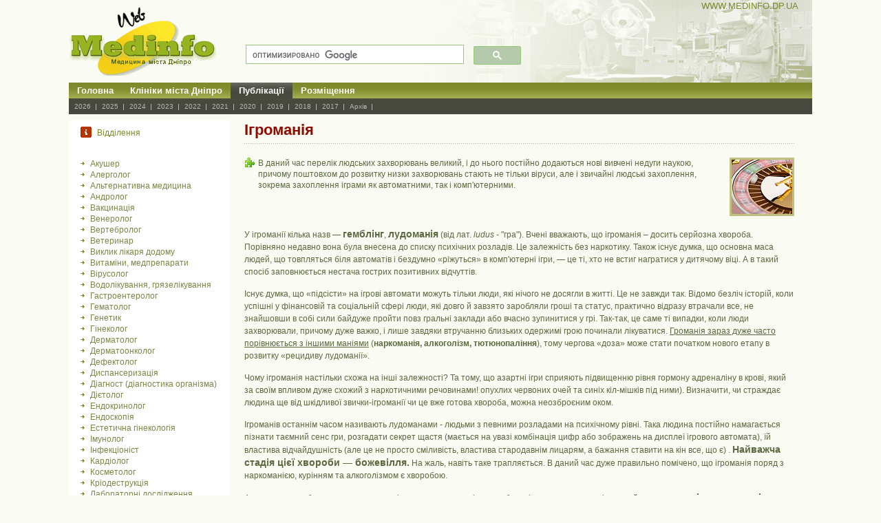

--- FILE ---
content_type: text/html; charset=UTF-8
request_url: https://medinfo.dp.ua/_publication.php?yr=2023&id=14
body_size: 8403
content:
<!DOCTYPE html>
<html lang="uk">
<head>
<meta http-equiv="Content-Type" content="text/html; charset=utf-8">
<meta name="viewport" content="width=device-width, initial-scale=1">
<meta name="robots" content="all"><!-- Google tag (gtag.js) -->
<script async src="https://www.googletagmanager.com/gtag/js?id=G-LZXBP4RM7P"></script>
<script>
  window.dataLayer = window.dataLayer || [];
  function gtag(){dataLayer.push(arguments);}
  gtag('js', new Date());

  gtag('config', 'G-LZXBP4RM7P');
</script><link href='_m_top.css'			rel='stylesheet' type="text/css" />
<link href='_m_mid.css'			rel='stylesheet' type="text/css" />
<link href='_m_right.css'		rel='stylesheet' type="text/css" />
<link href='_m_footer.css'		rel='stylesheet' type="text/css" />
<link rel='canonical' href='https://medinfo.dp.ua/_pub_new.php?id=2023_14'/><title>Ігроманія - Медицина Дніпра</title><meta name='description'	content='В даний час перелік людських захворювань великий, і до нього постійно додаються нові вивчені недуги наукою, причому поштовхом до розвитку низки захворювань стають не тільки віруси, але і звичайні людські захоплення, зокрема захоплення іграми як автоматними, так і комп'ютерними.'><meta property='og:type' content='article'><meta property='og:title' content='Ігроманія'><meta property='og:description' content='В даний час перелік людських захворювань великий, і до нього постійно додаються нові вивчені недуги наукою, причому поштовхом до розвитку низки захворювань стають не тільки віруси, але і звичайні людські захоплення, зокрема захоплення іграми як автоматними, так і комп'ютерними. Дніпро'><meta property='og:url' content='https://medinfo.dp.ua/_publication.php?yr=2023&id=14'><meta property='og:tag' content='Стаття: Ігроманія'><meta property='og:image' content='https://medinfo.dp.ua/_pub/2023/image_p/14_0.jpg'></head><body><div id='topMain'><div id='top'><img src='_images/_content/logo.gif' alt='Медицина Дніпра - Medinfo' class='logo' ><script async src='https://cse.google.com/cse.js?cx=partner-pub-0388824779648813:4322893524'></script><div class='gcse-searchbox-only'></div><a href='https://medinfo.dp.ua' class='download'>WWW.MEDINFO.DP.UA</a><ul class='nav'><li><a href='/'>Головна</a></li><li><a href='_firm.php'>Клініки міста Дніпро</a></li><li><a href='_pub_new.php' class='hover'>Публікації </a></li><li><a href='_base.php?id=1'>Розміщення</a></li></ul><ul class='sub'><li><a href='_pub_new.php?id=2026'> 2026 </a></li><li><a href='_pub_new.php?id=2025'> 2025 </a></li><li><a href='_pub_new.php?id=2024'> 2024 </a></li><li><a href='_pub_new.php?id=2023'> 2023 </a></li><li><a href='_pub_new.php?id=2022'> 2022 </a></li><li><a href='_pub_new.php?id=2021'> 2021 </a></li><li><a href='_pub_new.php?id=2020'> 2020 </a></li><li><a href='_pub_new.php?id=2019'> 2019 </a></li><li><a href='_pub_new.php?id=2018'> 2018 </a></li><li><a href='_pub_new.php?id=2017'> 2017 </a></li><li><a href='_pub_arj.php'> Архів </a></li></ul></div></div>
	<!--top end -->
	<!--body start -->
	<div id="bodyMain">
	  <div class="middle_background">
	    <div id="body">
	      <!--left start -->
	      <!--left end -->
	      <!--mid start -->
	      <div id="mid">

<h2 class='ser'>Відділення</h2><ul class='serLink'><li><a href='_departament.php?id=143' title='Акушер'>Акушер</a></li><li><a href='_departament.php?id=3' title='Алерголог'>Алерголог</a></li><li><a href='_departament.php?id=137' title='Альтернативна медицина'>Альтернативна медицина</a></li><li><a href='_departament.php?id=7' title='Андролог'>Андролог</a></li><li><a href='_departament.php?id=63' title='Вакцинація'>Вакцинація</a></li><li><a href='_departament.php?id=12' title='Венеролог'>Венеролог</a></li><li><a href='_departament.php?id=16' title='Вертебролог'>Вертебролог</a></li><li><a href='_departament.php?id=13' title='Ветеринар'>Ветеринар</a></li><li><a href='_departament.php?id=114' title='Виклик лікаря додому'>Виклик лікаря додому</a></li><li><a href='_departament.php?id=61' title='Витаміни, медпрепарати'>Витаміни, медпрепарати</a></li><li><a href='_departament.php?id=89' title='Вірусолог'>Вірусолог</a></li><li><a href='_departament.php?id=15' title='Водолікування, грязелікування'>Водолікування, грязелікування</a></li><li><a href='_departament.php?id=17' title='Гастроентеролог'>Гастроентеролог</a></li><li><a href='_departament.php?id=123' title='Гематолог'>Гематолог</a></li><li><a href='_departament.php?id=18' title='Генетик'>Генетик</a></li><li><a href='_departament.php?id=2' title='Гінеколог'>Гінеколог</a></li><li><a href='_departament.php?id=24' title='Дерматолог'>Дерматолог</a></li><li><a href='_departament.php?id=119' title='Дерматоонколог'>Дерматоонколог</a></li><li><a href='_departament.php?id=116' title='Дефектолог'>Дефектолог</a></li><li><a href='_departament.php?id=28' title='Диспансеризація'>Диспансеризація</a></li><li><a href='_departament.php?id=25' title='Діагност (діагностика організма)'>Діагност (діагностика організма)</a></li><li><a href='_departament.php?id=27' title='Дієтолог'>Дієтолог</a></li><li><a href='_departament.php?id=82' title='Ендокринолог'>Ендокринолог</a></li><li><a href='_departament.php?id=111' title='Ендоскопія'>Ендоскопія</a></li><li><a href='_departament.php?id=40' title='Естетична гінекологія'>Естетична гінекологія</a></li><li><a href='_departament.php?id=30' title='Імунолог'>Імунолог</a></li><li><a href='_departament.php?id=113' title='Інфекціоніст'>Інфекціоніст</a></li><li><a href='_departament.php?id=32' title='Кардіолог'>Кардіолог</a></li><li><a href='_departament.php?id=38' title='Косметолог'>Косметолог</a></li><li><a href='_departament.php?id=39' title='Кріодеструкція'>Кріодеструкція</a></li><li><a href='_departament.php?id=42' title='Лабораторні дослідження'>Лабораторні дослідження</a></li><li><a href='_departament.php?id=58' title='Лікар сімейної медицини'>Лікар сімейної медицини</a></li><li><a href='_departament.php?id=44' title='Лікувальна фізична культура (ЛФК)'>Лікувальна фізична культура (ЛФК)</a></li><li><a href='_departament.php?id=49' title='Лікування надмірної ваги'>Лікування надмірної ваги</a></li><li><a href='_departament.php?id=52' title='Логопед'>Логопед</a></li><li><a href='_departament.php?id=56' title='Мамолог'>Мамолог</a></li><li><a href='_departament.php?id=55' title='Масаж лікувальний'>Масаж лікувальний</a></li><li><a href='_departament.php?id=59' title='Медичне страхування'>Медичне страхування</a></li><li><a href='_departament.php?id=60' title='Медичний супровід'>Медичний супровід</a></li><li><a href='_departament.php?id=135' title='Медсестра додому'>Медсестра додому</a></li><li><a href='_departament.php?id=74' title='Навчання і корекційна робота з дітьми'>Навчання і корекційна робота з дітьми</a></li><li><a href='_departament.php?id=71' title='Навчання медичне'>Навчання медичне</a></li><li><a href='_departament.php?id=50' title='Нарколог'>Нарколог</a></li><li><a href='_departament.php?id=139' title='Неанатолог'>Неанатолог</a></li><li><a href='_departament.php?id=68' title='Невідкладна, швидка допомога'>Невідкладна, швидка допомога</a></li><li><a href='_departament.php?id=65' title='Невролог'>Невролог</a></li><li><a href='_departament.php?id=66' title='Нейрофізіолог'>Нейрофізіолог</a></li><li><a href='_departament.php?id=67' title='Нейрохірург'>Нейрохірург</a></li><li><a href='_departament.php?id=69' title='Нетрадиційна медицина'>Нетрадиційна медицина</a></li><li><a href='_departament.php?id=117' title='Нефролог'>Нефролог</a></li><li><a href='_departament.php?id=5' title='Онколог'>Онколог</a></li><li><a href='_departament.php?id=62' title='Ортопед'>Ортопед</a></li><li><a href='_departament.php?id=53' title='Отоларинголог (ЛОР)'>Отоларинголог (ЛОР)</a></li><li><a href='_departament.php?id=73' title='Офтальмолог, окуліст'>Офтальмолог, окуліст</a></li><li><a href='_departament.php?id=75' title='Педіатр'>Педіатр</a></li><li><a href='_departament.php?id=102' title='Перинатальний центр'>Перинатальний центр</a></li><li><a href='_departament.php?id=85' title='Пластичний хірург'>Пластичний хірург</a></li><li><a href='_departament.php?id=124' title='Подолог'>Подолог</a></li><li><a href='_departament.php?id=77' title='Пренатальна діагностика'>Пренатальна діагностика</a></li><li><a href='_departament.php?id=140' title='Программа медичних гарантій (ПМГ)'>Программа медичних гарантій (ПМГ)</a></li><li><a href='_departament.php?id=92' title='Проктолог'>Проктолог</a></li><li><a href='_departament.php?id=115' title='Психіатр'>Психіатр</a></li><li><a href='_departament.php?id=94' title='Психоаналіз'>Психоаналіз</a></li><li><a href='_departament.php?id=83' title='Психолог'>Психолог</a></li><li><a href='_departament.php?id=78' title='Психотерапевт'>Психотерапевт</a></li><li><a href='_departament.php?id=95' title='Пульмонолог'>Пульмонолог</a></li><li><a href='_departament.php?id=79' title='Радіохвильова хірургія, терапія'>Радіохвильова хірургія, терапія</a></li><li><a href='_departament.php?id=96' title='Реабілітолог'>Реабілітолог</a></li><li><a href='_departament.php?id=118' title='Ревматолог'>Ревматолог</a></li><li><a href='_departament.php?id=121' title='Репродуктолог'>Репродуктолог</a></li><li><a href='_departament.php?id=99' title='Рефлексотерапія (Акупунктура)'>Рефлексотерапія (Акупунктура)</a></li><li><a href='_departament.php?id=87' title='Сексолог, сексопатолог'>Сексолог, сексопатолог</a></li><li><a href='_departament.php?id=9' title='СПА процедури'>СПА процедури</a></li><li><a href='_departament.php?id=101' title='Стоматолог'>Стоматолог</a></li><li><a href='_departament.php?id=91' title='Сурдолог'>Сурдолог</a></li><li><a href='_departament.php?id=88' title='Терапевт'>Терапевт</a></li><li><a href='_departament.php?id=93' title='Томатіс-терапія'>Томатіс-терапія</a></li><li><a href='_departament.php?id=84' title='Травматолог'>Травматолог</a></li><li><a href='_departament.php?id=103' title='Тренажерний зал'>Тренажерний зал</a></li><li><a href='_departament.php?id=86' title='Трихолог'>Трихолог</a></li><li><a href='_departament.php?id=81' title='Уролог'>Уролог</a></li><li><a href='_departament.php?id=105' title='Фізіотерапевт'>Фізіотерапевт</a></li><li><a href='_departament.php?id=106' title='Флеболог'>Флеболог</a></li><li><a href='_departament.php?id=41' title='Фтизіатр'>Фтизіатр</a></li><li><a href='_departament.php?id=109' title='Хірург'>Хірург</a></li><li><a href='_departament.php?id=108' title='Школа допологової підготовки'>Школа допологової підготовки</a></li></ul><p class=title>Реклама:</p><br class=spacer />
<script type="text/javascript">
    google_ad_client = "ca-pub-0388824779648813";
    google_ad_slot = "6138933925";
    google_ad_width = 160;
    google_ad_height = 600;
</script>
<!-- Med 240x140 -->
<script type="text/javascript"
src="//pagead2.googlesyndication.com/pagead/show_ads.js">
</script>

<br><br><br /><div align='center'><br class=spacer>

<div align="center">

<!-- I.UA counter --><a href="http://www.i.ua/" target="_blank" onclick="this.href='http://i.ua/r.php?82272';" title="Дніпро Rated by I.UA">
<script type="text/javascript" language="javascript"><!--
iS='<img src="http://r.i.ua/s?u82272&p125&n'+Math.random();
iD=document;iD.cookie="iua=1";if(iD.cookie)iS+='&c1';
try{iHP=document.body.firstChild;
iHP.style.behavior="url('#default#homePage')";
iHP.addBehavior('#default#homePage');
if (iHP.isHomePage(window.location.href))iS+='&o1';
} catch (e) { }
iS+='&d'+(screen.colorDepth?screen.colorDepth:screen.pixelDepth)
+"&w"+screen.width+'&h'+screen.height;
iT=iD.referrer.slice(7);iH=window.location.href.slice(7);
((iI=iT.indexOf('/'))!=-1)?(iT=iT.substring(0,iI)):(iI=iT.length);
if(iT!=iH.substring(0,iI))iS+='&f'+escape(iD.referrer.slice(7));
iS+='&r'+escape(iH);
iD.write(iS+'" border="0" width="88" height="31" alt="  Дніпро Rated by I.UA" />');
//--></script></a><!-- End of I.UA counter -->

</div>

</div><br /><p class=titll>
<script type="text/javascript">
<!--
var _acic={dataProvider:10};(function(){var e=document.createElement("script");e.type="text/javascript";e.async=true;e.src="https://www.acint.net/aci.js";var t=document.getElementsByTagName("script")[0];t.parentNode.insertBefore(e,t)})()
//-->
</script>
</p><br class=spacer /></div><a name='start'></a><div id=right><h1 class='zgl'>Ігроманія</h1><p class='testTxt'>В даний час перелік людських захворювань великий, і до нього постійно додаються нові вивчені недуги наукою, причому поштовхом до розвитку низки захворювань стають не тільки віруси, але і звичайні людські захоплення, зокрема захоплення іграми як автоматними, так і комп'ютерними.</p><img src='_pub/2023/image_p/14_0.jpg' alt='Ігроманія' title='Ігроманія' class='client' /><br class='spacer' /><br /><p class="rightTxt1">У ігроманії кілька назв — <big><b>гемблінг</b></big>, <big><b>лудоманія</b></big> (від лат. <i>ludus</i> - "гра"). Вчені вважають, що ігроманія – досить серйозна хвороба. Порівняно недавно вона була внесена до списку психічних розладів. Це залежність без наркотику. Також існує думка, що основна маса людей, що товпляться біля автоматів і бездумно «ріжуться» в комп'ютерні ігри, — це ті, хто не встиг награтися у дитячому віці. А в такий спосіб заповнюється нестача гострих позитивних відчуттів.</p>
<p class="rightTxt1">Існує думка, що «підсісти» на ігрові автомати можуть тільки люди, які нічого не досягли в житті. Це не завжди так. Відомо безліч історій, коли успішні у фінансовій та соціальній сфері люди, які довго й завзято заробляли гроші та статус, практично відразу втрачали все, не знайшовши в собі сили байдуже пройти повз гральні заклади або вчасно зупинитися у грі. Так-так, це саме ті випадки, коли люди захворювали, причому дуже важко, і лише завдяки втручанню близьких одержимі грою починали лікуватися. <u>Громанія зараз дуже часто порівнюється з іншими маніями</u> (<b>наркоманія, алкоголізм, тютюнопаління</b>), тому чергова «доза» може стати початком нового етапу в розвитку «рецидиву лудоманії».</p>
<p class="rightTxt1">Чому iгроманія настільки схожа на інші залежності? Та тому, що азартні ігри сприяють підвищенню рівня гормону адреналіну в крові, який за своїм впливом дуже схожий з наркотичними речовинами! опухлих червоних очей та синіх кіл-мішків під ними). Визначити, чи страждає людина ще від шкідливої звички-ігроманії чи це вже готова хвороба, можна неозброєним оком.</p>
<p class="rightTxt1">Ігроманів останнім часом називають лудоманами - людьми з певними розладами на психічному рівні. Така людина постійно намагається пізнати таємний сенс гри, розгадати секрет щастя (мається на увазі комбінація цифр або зображень на дисплеї ігрового автомата), їй властива відчайдушність (але це не просто сміливість, властива стародавнім лицарям, а бажання ставити на кін все, що є) . <big><b>Найважча стадія цієї хвороби — божевілля.</b></big> На жаль, навіть таке трапляється. В даний час дуже правильно помічено, що ігроманія поряд з наркоманією, курінням та алкоголізмом є хворобою.</p>
<p class="rightTxt1">Але не варто забувати, що на лудоманію страждають не тільки любителі гральних автоматів, а ще й <big><b>люди, надміру захоплені комп'ютерними іграми</b></big>. Серед них також можна побачити як «хворих», так і володарів шкідливої звички. Обидві ці групи включають людей будь-якого віку.</p>

<div align="center"><img class="clinic" src="_pub/2023/image_p/14_1.jpg" width=60% alt="Ігроманія" title="Ігроманія"/></div><br class="spacer" /><br />


<p class="rightTxt1">Як правило, серед комп'ютерних ігроманів факт хвороби спостерігається рідше, часто причиною стає те, що одному грати не особливо цікаво, а інтернет-ігри можуть бути дорогими. Але зараз спеціально для цього існують інтернет-кафе, вирватися з чіпких лап яких людині, яка нічим іншим не захоплена, буває вкрай складно.</p>
<p class="rightTxt1"><b>На думку вчених можна висунути <u>три основні версії</u> виникнення ігрової залежності.</b></p>
<p class="rightTxt1"><big><b>Перша відображає теорію Зигмунда Фрейда</b></big>, згідно з якою людина захоплюється грою через брак материнської турботи та любові у дитячому віці. З цією теорією можна не погодитися, оскільки причиною ігроманії, скоріш за все, може стати те, що людина недограла свого часу і намагається компенсувати брак справжнього, в ньому живе внутрішня дитина, яка явно нагадує про себе.</p>
<p class="rightTxt1"><big><b>Інша версія базується на фізіологічних показниках</b></big>: ігроманія може виникнути внаслідок зниження в організмі рівня гормональної речовини дофаміну, яке відповідає за почуття задоволення. Людина, відчувши дофаміновий голод, вирушає за позитивними емоціями в казино, ігровий клуб чи інтернет. Ось тільки не завжди отримує гарний настрій. Це, звичайно, не зовсім психологічний аспект.</p>
<p class="rightTxt1"><big><b>Остання версія, яку пропонують нам вчені, — особливості характеру або склад психіки.</b></big> Просто зараз людина не задоволена своїм життям, а занурення в гру допомагає йому розслабитися і ні про що не думати за винятком гри, зрозуміло. Безумовно, знову застосовна версія про внутрішню дитину: діти можуть не думати про багато турбот, надаючи їхнє рішення батькам, їм хочеться пограти, побешкетувати, не замислюючись про серйозність наслідків, і при цьому залишитися безкарним. У цей момент гравець вважає, що всі його турботи будуть дозволені кимось іншим.</p>

<h2>Лікування ігроманії в Медичному центрі «Сана»</h2>
<p class="rightTxt1">Розвиток ігрової залежності пригнічує природні захисні механізми організму, відбувається ослаблення інстинкту самозбереження, так званий «параліч волі», а також знижується імунітет, страждають бар'єрна функція печінки, нирок, утруднюється біохімічне очищення середовищ.</p>
<p class="rightTxt1">У центральній нервовій системі людини є центр задоволення. Після впливу на цей центр «дозою» гри з'являється почуття комфорту та ейфорії за рахунок вироблення дофаміну.</p>
<p class="rightTxt1">За допомогою <big><b>фізіотерапевтичних методів</b></big> можна блокувати передачу імпульсу в центр задоволення від периферичних рецепторів, що виникають у гравців при активізації азарту, і знизити потяг до гри. Як варіант - <big><b>вплив променем лазера</b></big> на біологічно активні точки, що знаходяться на шкірі.</p>
<p class="rightTxt1">Можливо використання медикаментозних засобів, спрямованих на корекцію особистісних особливостей гравця таким чином, що саме уявлення про гру викликає реакцію тривоги, попередження про небезпеку, таким чином, активізуючи інстинкт самозбереження.</p>
<p class="rightTxt1">Наші фахівці для мобілізації та зміцнення вольових процесів, пошуку індивідуальних мотивацій та активізації внутрішніх резервів особистості, в комплексі з іншими лікувальними заходами, застосовують сучасні методи кодування та переконання при збереженні свідомості, без занурення у глибокі гіпнотичні стани. Використовується <big><b>Еріксоновський гіпноз</b></big>, та <big><b>нейролінгвіністичне переконання</b></big>.</p>
<p class="rightTxt1">Адекватне медикаментозне лікування, активізація інстинкту самозбереження, створення твердої, усвідомленої установки на відмову від гри, <big><b>незмінно дає успішний результат при своєчасному лікуванні</b></big>.<p>
<p class="rightTxt1"><b><a href="_firm.php?id=89">Медичний центр «Сана»</a></b></p>

<br class='spacer' /><br /><h2 align=center>Самолікування може бути шкідливим для вашого здоров’я</h2><br class='spacer' /><br /><p class='data'>Дата публікації: 21.01.2023</p><br class='spacer' /><br /><br /><p class='rightTxt1'>Публікацію перенесено на <a href='_pub_new.php?id=2023_14'>новую страницу.</a></p><br class='spacer' /><br /><br /><a href='#start'><h4>На початок: &laquo;Ігроманія&raquo;</h4></a><br class='spacer' /><br /><h4><a href='_departament.php?id=47' title='Лікування ігрової залежності Дніпро'>Лікування ігрової залежності Дніпро</a></h4><br class='spacer' /><br /><p class='data'>Statistics: 732</p><br class='spacer' /><br /><br /><br class='spacer' /><br />﻿<!-- START RECLAMA -->
<hr style="border-style: dashed" size=1 color=#e0e0c0>
<div align="center">

<script async src="//pagead2.googlesyndication.com/pagead/js/adsbygoogle.js"></script>
<!-- Med_Adaptivn -->
<ins class="adsbygoogle"
     style="display:block"
     data-ad-client="ca-pub-0388824779648813"
     data-ad-slot="3154883862"
     data-ad-format="auto"></ins>
<script>
(adsbygoogle = window.adsbygoogle || []).push({});
</script>

</div>
<!-- END RECLAMA -->
</div>
<!--right end -->

    </div>
  </div>
  <br class="spacer" />
</div>
<!--body end -->
<!--footer start -->
<div id="footerMain">
  <div id="footer">
    <ul>
      <li><a href="/">Головна</a>| </li>
      <li><a href="_base.php?id=5">Автори</a>| </li>
      <li><a href="sendmail/">Контакт</a></li>
    </ul>
    <p class="copyright">Copyright © Medinfo 1999 Дніпро</p>
    <a href="_firm.php" class="xhtml">Клініки</a>
    <a href="_departament.php" class="css">Відділення</a>
    <p class="design">Designed by : Timinsky & C<sup>o</sup></p>
    </div>
</div></body></html>

--- FILE ---
content_type: text/css
request_url: https://medinfo.dp.ua/_m_right.css
body_size: 2061
content:
/* CSS Document */
/* ======================= Используется ===================================== */
/* _departament.php _firm.php                            */
/* ======================= START ============================================ */
/*border:#FFFF00 solid 1px;*/
/* ======================= ALL ============================================== */
#right fieldset a{
	font:bold;
	color:#800000;
}
/* ======================= > 1080 =========================================== */
@media (min-width:1080px){
/*-------------------------------------- right -------------------------------*/
#body #right{
	width:74%;
	float:left;
	padding:0 0 0 20px;
	background: #FAFBF2;
}
#body #right h1.zgl{
	display:block;
	width:auto;
	height:auto;
	background:url(_images/news_div.gif) left bottom repeat-x;
	font:bold 22px/28px  Verdana, Arial;
	color:#8E0B01;
	background-color:inherit;
	padding:0 0 6px 0;
	margin:0 0 20px 0;
}
#body #right span.serij{
	color:#A0AC4D;
}
#body #right h1, h2{
	display:block;
	width:auto;
	height:auto;
	background:url(_images/news_div.gif) left bottom repeat-x;
	font:bold 20px/28px  Verdana, Arial;
	color:#7E8A2C;
	background-color:inherit;
	padding:0 0 6px 0;
	margin:0 0 20px 0;
}
#right h2.test{
	display:block;
	background:url(_images/testimonial_icon.gif) 0 0 no-repeat;
	height:52px;
	margin:0 0 10px 0;
	text-indent:-2000px;
}
#right h3{
	display:block;
	width:97%;
	height:19px;
	background:url(_base/img/liter_red.gif) 5px 2px no-repeat #E8EBD6;
	padding:0 0 0 26px;
	font:bold 13px/19px Verdana, Arial;
	color:#333333;
	margin:0 0 8px 0;
	float:left;
}
#right h4{
	display:block;
	width:97%;
	height:auto;
	background:url(_base/img/liter.gif) 5px 2px no-repeat #E8EBD6;
	padding:0 0 0 4%;
	font:bold 13px/19px Verdana, Arial;
	color:#7D892C;
	margin:10px 0 8px 0;
	float:left;
}
#right h4 a{
	color: #8E0B01;
	text-decoration:none;
}
#right h2.pub{
	display:block;
	width:97%;
	height:auto;
	background:url(_base/img/liter.gif) 5px 4px no-repeat #E8EBD6;
	padding:0 0 0 26px;
	font:bold 13px/19px Verdana, Arial;
	color:#5F6729;
	margin:10px 0 8px 0;
	float:left;
}
#right h3.pub{
	display:block;
	width:97%;
	height:auto;
	background:url(_base/img/liter.gif) 5px 4px no-repeat #E8EBD6;
	padding:0 0 0 26px;
	font:bold 13px/19px Verdana, Arial;
	color:#5F6729;
	margin:10px 0 8px 0;
	float:left;
}
#right p.rightTxt1{
	display:block;
	font:normal 12px/16px  Verdana, Arial;
	color:#5B6840;
	line-height:18px;
	padding:0 0 4px 0;
	margin:0 0 10px 0;
}
#right p.rightTxt1 a{
	color: #9D0303;
	text-decoration: none;
	border-bottom:#FFA8A8 dotted 1px;
}
#right p.rightTxt1 span{
	color:#9D0303;
	background-color:inherit;
}
#right p.rm{
	display:block;
	height:19px;
	background:url(_images/icon1.gif) 6px 4px no-repeat #E8EBD6;
	padding:0 0 0 25px;
	font:normal 12px/19px  Verdana, Arial;
	color:#262721;
	margin:0 0 19px 0;
}
#right p.rm a{
	display:block;
	width:70px;
	height:19px;
	background:url(_images/read_more_bg.gif) 0 0 no-repeat;
	font:bold 9px/19px  Verdana, Arial;
	color:#fff;
	background-color:inherit;
	text-decoration:none;
	text-align:center;
	float:right;
}
#right p.rm a:hover{
	color:#E8EBD6;
	background-color:inherit;
}
#right p.rn{
	display:block;
	width:97%;          2
	height:19px;
	background:url(_images/krest.gif) 6px 6px no-repeat #E8EBD6;
	padding:0 0 0 3%;
	font:bold 13px/19px Verdana, Arial;
	color:#7E8A2C;
	margin:4px 0 14px 0;
	float:left;
}
#right p.kl{
	display:block;
	width:95%;
	float:left;
	background:url(_images/kresm.gif) 8px 6px no-repeat #fff;
	padding:0 0 0 25px;
	font:italic 14px/18px Verdana, Arial;
	color:#95997B;
	margin:0 0 14px 0;
	background-color:inherit;
}
#right p.data{
	display:block;
	float:right;
	width:30%;
	font-size:10px;
	text-align: end;
	color:#9FA289;
	padding:0 4px 0 0;
	/*border:#FFFF80 solid 1px;*/
}
#right a.otdl{
	height:auto;
    background: url(_images/news_div.gif) repeat-x 100% 100%;
    padding-bottom: 1px;
    white-space: normal;
	color: #800000;
	font:bold 20px/24px Verdana, Arial;
	text-decoration: none;
}
#right p.testTxt{
	display:block;
	width:82%;
	float:left;
	background:url(_images/multimedia.gif) 0 0 no-repeat;
	padding:0 0 0 20px;
	font: 12px/16px  Verdana, Arial;
	color:#5B6840;
	background-color:inherit;

}
#right p.testTxt span{
	font:bold 14px/14px  Verdana, Arial;
	color:#AE3136;
	background-color:inherit;
	display:block;
	margin:0 0 13px 0;
}
#right p.pp{
	display:block;
	width:97%;
	height:19px;
	background:url(_base/img/liter.gif) 5px 4px no-repeat #E8EBD6;
	padding:0 0 0 3%;
	font:bold 13px/19px Verdana, Arial;
	color:#7E8A2C;
	margin:0 0 8px 0;
	float:left;
}
#right p.pp a{
	color: #8E0B01;
	text-decoration:none;
}
#right img.client{
	width:88px;
	height:79px;
	border:#C0C081 solid 3px;
	float:right;
}
#right img.clinic{
	border:#ccc solid 1px;
}
#right iframe.client{
	border:#C0C081 solid 1px;
}
#right #banner {
	width:470px;
	height:auto;
	margin:auto;
}
#right img.mape{
	width:48%;
	height:auto;
	margin:0 0 0 0%;
	float:left;
	border:#ccc solid 1px;
}
#right ul{
	width:100%;
	height:60px;
	border:#E5E8D0 solid 1px;
	padding:0px 0 0 0px;
	background-color:#FEFFFA;
	color:#000;
	margin:0 0 14px 0;
	align: center;
}
#right ul li{
	float:left;
	margin:0 0px 0px 0;
	font-size:0;
	line-height:0;
}
#right ul.klient{
	width:100%;
	height:auto;
	border: none;
	background: #FAFBF2;
	clear:both;
	/*border:#BAA994 solid 1px;*/
}
#right ul.klient li{
	width:97%;
	background:url(_images/arrow.gif) 8px 5px no-repeat;
	padding:0 0 0 20px;
	font:bold 12px/16px Verdana, Arial;
	color:#666;
	background-color:#FAFBF2;
	text-decoration:none;
	margin:0 0 2px 0;
}
#right ul.klient li a{
	color:#800000;
	background-color:inherit;
	text-decoration:none;
}
#right ul.klient li a:hover{
	color:#666;
}
#right ul.klient li span{
	color:#9D0303;
}
#right ul.klient2{
	display:block;
	width:100%;
	border: none;
	background: #FAFBF2;
}
#right ul.klient2 li{
	width:97%;
	height:auto;
	background:url(_images/arrow.gif) 6px 5px no-repeat;
	padding:0 0 0 20px;
	font:normal 12px/16px Verdana, Arial;
	color:#666;
	text-decoration:none;
	margin:0 0 5px 0;
}
#right ul.klient2 li a{
	font:normal 12px/16px Verdana, Arial;
	color:#800000;
	text-decoration:none;
}
#right ul.klient2 li a:hover{
	color:#666;
}
#right ul.klient_two{
	width:100%;
	background: #FAFBF2;
	height:auto;
	border: none;
	position:inherit;
}
#right ul.klient_two li{
	display:block;
	width:47%;
	height:auto;
    float: left;
	background:url(_images/arrow.gif) 10px 7px no-repeat;
	padding:0 0 0 20px;
	font:bold 12px/16px Verdana, Arial;
	color:#666;
	text-decoration:none;
	margin:0 0 3px 0;

}
#right ul.klient_two li a{
	color:#800000;
	text-decoration:none;
}
#right ul.klient_two li a:hover{
	color:#666;
	background: #FAFBF2;
}
#right ul.klient_two li span{
	color:#9D0303;
}
#right ul.klient_mape{
	display:block;
	width:48%;
	height:auto;
	margin:0 0 0 2%;
	background: #FAFBF2;
	border: none;
	float:left;
}
#right ul.klient_mape li{
	display:block;
	width:90%;
	height:auto;
    float: left;
	background:url(_images/arrow.gif) 10px 7px no-repeat;
	padding:0 0 0 20px;
	font:normal 11px/16px Verdana, Arial;
	color:#666;
	background-color:inherit;
	text-decoration:none;
	margin:0 0 3px 0;

}
#right ul.klient_mape li a{
	width:300px;
	color:#800000;
	text-decoration:none;
}
#right ul.klient_mape li a:hover{
	color:#666;
}
#right ul.klient_mape li span{
	width:300px;
	color:#9D0303;
}
#right table, tr {
    border: 1px solid #ABB9AA
}
/*--------- Отображение ссылок РЕКЛАМЫ (MainLink и пр.) ----------------------*/
#right p.reclama{
	color: #999;
	text-decoration: none;
	font:normal 10px/14px Verdana, Arial;
	line-height:10px;
}
#right p.reclama a{
	color: #999;
	text-decoration: none;
	font:normal 10px/14px Verdana, Arial;
	line-height:10px;
}
/*------------------------------------------------right--------------------*/
}
/* ======================== < 1080 ========================================== */
@media (max-width:1079px){
/*------------------------------------------------right--------------------*/
#body #right{
	width:70%;
	float:left;
	padding:0 0 0 20px;
	background: #FAFBF2;
}
#body #right h1.zgl{
	display:block;
	width:auto;
	height:auto;
	background:url(_images/news_div.gif) left bottom repeat-x;
	font:bold 20px/28px  Verdana, Arial;
	color:#8E0B01;
	background-color:inherit;
	padding:0 0 6px 0;
	margin:0 0 10px 0;
}
#body #right h1, h2{
	display:block;
	width:auto;
	height:auto;
	background:url(_images/news_div.gif) left bottom repeat-x;
	font:bold 20px/28px  Verdana, Arial;
	color:#7E8A2C;
	background-color:inherit;
	padding:0 0 6px 0;
	margin:0 0 10px 0;
}
#right h3{
	display:block;
	width:97%;
	height:19px;
	background:url(_base/img/liter_red.gif) 5px 2px no-repeat #E8EBD6;
	padding:0 0 0 26px;
	font:bold 13px/19px Verdana, Arial;
	color:#333333;
	margin:0 0 8px 0;
	float:left;
}
#right h4{
	display:block;
	width:97%;
	height:auto;
	background:url(_base/img/liter.gif) 5px 2px no-repeat #E8EBD6;
	padding:0 0 0 4%;
	font:bold 13px/19px Verdana, Arial;
	color:#7D892C;
	margin:10px 0 8px 0;
	float:left;
}
#right h4 a{
	color: #8E0B01;
	text-decoration:none;
}
#right h2.pub{
	display:block;
	width:97%;
	height:auto;
	background:url(_base/img/liter.gif) 5px 4px no-repeat #E8EBD6;
	padding:0 0 0 26px;
	font:bold 13px/19px Verdana, Arial;
	color:#5F6729;
	margin:10px 0 8px 0;
	float:left;
}
#right h3.pub{
	display:block;
	width:97%;
	height:auto;
	background:url(_base/img/liter.gif) 5px 4px no-repeat #E8EBD6;
	padding:0 0 0 26px;
	font:bold 13px/19px Verdana, Arial;
	color:#5F6729;
	margin:10px 0 8px 0;
	float:left;
}
#right p.rightTxt1{
	display:block;
	font:normal 12px/16px  Verdana, Arial;
	color:#5B6840;
	line-height:18px;
	padding:0 0 4px 0;
	margin:0 0 10px 0;
}
#right p.rightTxt1 a{
	color: #9D0303;
	text-decoration: none;
	border-bottom:#FFA8A8 dotted 1px;
}
#right p.rightTxt1 span{
	color:#9D0303;
	background-color:inherit;
}
#right p.rm{
	display:block;
	height:19px;
	background:url(_images/icon1.gif) 6px 4px no-repeat #E8EBD6;
	padding:0 0 0 25px;
	font:normal 12px/19px  Verdana, Arial;
	color:#262721;
	margin:0 0 19px 0;
}
#right p.rm a{
	display:block;
	width:70px;
	height:19px;
	background:url(_images/read_more_bg.gif) 0 0 no-repeat;
	font:bold 9px/19px  Verdana, Arial;
	color:#fff;
	background-color:inherit;
	text-decoration:none;
	text-align:center;
	float:right;
}
#right p.rm a:hover{
	color:#E8EBD6;
	background-color:inherit;
}
#right p.rn{
	display:block;
	width:97%;
	height:19px;
	background:url(_images/krest.gif) 6px 6px no-repeat #E8EBD6;
	padding:0 0 0 3%;
	font:bold 13px/19px Verdana, Arial;
	color:#7E8A2C;
	margin:4px 0 14px 0;
	float:left;
}

#right p.kl{
	display:block;
	width:95%;
	float:left;
	background:url(_images/kresm.gif) 8px 6px no-repeat #fff;
	padding:0 0 0 25px;
	font:italic 14px/18px Verdana, Arial;
	color:#95997B;
	margin:0 0 14px 0;
	background-color:inherit;
}
#right p.data{
	display:block;
	float:right;
	width:30%;
	font-size:10px;
	text-align: end;
	color:#9FA289;
	padding:0 4px 0 0;
	/*border:#FFFF80 solid 1px;*/
}
#right a.otdl{
	height:auto;
    background: url(_images/news_div.gif) repeat-x 100% 100%;
    padding-bottom: 1px;
	white-space: normal;
	color: #800000;
	font:bold 20px/24px Verdana, Arial;
	text-decoration: none;
}
#right ul{
	width:460px;
	border:#E5E8D0 solid 1px;
	padding:0px 0 0 0px;
	background-color:#FEFFFA;
	color:#000;
	margin:0 0 14px 0;
	align: center;
}
#right ul li{
	float:left;
	margin:0 0px 0px 0;
	font-size:0;
	line-height:0;
}
#right ul.klient{
	width:100%;
	height:auto;
	border: none;
	background: #FAFBF2;
	clear:both;
	/*border:#BAA994 solid 1px;*/
}
#right ul.klient li{
	width:97%;
	background:url(_images/arrow.gif) 8px 5px no-repeat;
	padding:0 0 0 20px;
	font:bold 12px/16px Verdana, Arial;
	color:#666;
	background-color:#FAFBF2;
	text-decoration:none;
	margin:0 0 2px 0;
}
#right ul.klient li a{
	color:#800000;
	background-color:inherit;
	text-decoration:none;
}
#right ul.klient li a:hover{
	color:#666;
}
#right ul.klient li span{
	color:#9D0303;
}
#right ul.klient2{
	display:block;
	width:100%;
	border: none;
	background: #FAFBF2;
}
#right ul.klient2 li{
	width:97%;
	height:auto;
	background:url(_images/arrow.gif) 6px 5px no-repeat;
	padding:0 0 0 20px;
	font:normal 12px/16px Verdana, Arial;
	color:#666;
	text-decoration:none;
	margin:0 0 5px 0;
}
#right ul.klient2 li a{
	font:normal 12px/16px Verdana, Arial;
	color:#800000;
	text-decoration:none;
}
#right ul.klient2 li a:hover{
	color:#666;
}
#right ul.klient_two{
	width:100%;
	background: #FAFBF2;
	height:auto;
	border: none;
	position:inherit;
}
#right ul.klient_two li{
	display:block;
	width:46%;
	height:auto;
    float: left;
	background:url(_images/arrow.gif) 10px 7px no-repeat;
	padding:0 0 0 20px;
	font:bold 12px/16px Verdana, Arial;
	color:#666;
	text-decoration:none;
	margin:0 0 3px 0;

}
#right ul.klient_two li a{
	color:#800000;
	text-decoration:none;
}
#right ul.klient_two li a:hover{
	color:#666;
	background: #FAFBF2;
}
#right ul.klient_two li span{
	color:#9D0303;
}
#right ul.klient_mape{
	display:block;
	width:49%;
	height:auto;
	margin:0 0 0 2%;
	background: #FAFBF2;
	border: none;
	float:left;
}
#right ul.klient_mape li{
	display:block;
	width:90%;
	height:auto;
    float: left;
	background:url(_images/arrow.gif) 10px 7px no-repeat;
	padding:0 0 0 20px;
	font:normal 11px/16px Verdana, Arial;
	color:#666;
	background-color:inherit;
	text-decoration:none;
	margin:0 0 3px 0;

}
#right ul.klient_mape li a{
	width:300px;
	color:#800000;
	text-decoration:none;
}
#right ul.klient_mape li a:hover{
	color:#666;
}
#right ul.klient_mape li span{
	width:300px;
	color:#9D0303;
}
#right h2.test{
	display:block;
	background:url(_images/testimonial_icon.gif) 0 0 no-repeat;
	height:52px;
	margin:0 0 10px 0;
	text-indent:-2000px;
}
#right p.testTxt{
	display:block;
	width:79%;
	float:left;
	background:url(_images/multimedia.gif) 0 0 no-repeat;
	padding:0 0 0 20px;
	font: 12px/16px  Verdana, Arial;
	color:#5B6840;
	background-color:inherit;

}
#right p.testTxt{
	width:75%;
}
#right p.testTxt span{
	font:bold 14px/14px  Verdana, Arial;
	color:#AE3136;
	background-color:inherit;
	display:block;
	margin:0 0 13px 0;
}
#right p.pp{
	display:block;
	width:97%;
	height:19px;
	background:url(_base/img/liter.gif) 5px 4px no-repeat #E8EBD6;
	padding:0 0 0 3%;
	font:bold 13px/19px Verdana, Arial;
	color:#7E8A2C;
	margin:0 0 8px 0;
	float:left;
}
#right p.pp a{
	color: #8E0B01;
	text-decoration:none;
}
#right img.client{
	width:88px;
	height:79px;
	border:#C0C081 solid 3px;
	float:right;
}
#right img.clinic{
	border:#ccc solid 1px;
}
#right #banner {
	width:470px;
	height:auto;
	margin:auto;
}
#right img.mape{
	width:48%;
	height:auto;
	margin:0 0 0 0%;
	float:left;
	border:#ccc solid 1px;
}
}

/* ======================== < 900 =========================================== */
@media (max-width:900px){
#body #right{
	width:99%;
	float:left;
	padding:0 0 0 0px;
	background: #FAFBF2;
}
#right img.mape{
	width:82%;
	height:auto;
	margin:0 10% 20px 10%;
	float:left;
	border:#ccc solid 1px;
}
#right p.testTxt{
	width:60%;
	font: 12px/18px  Verdana, Arial;
}
#right p.data{
	display:block;
	float:right;
	width:50%;
	font-size:10px;
	text-align: end;
	color:#9FA289;
	padding:0 4px 0 0;
	/*border:#FFFF80 solid 1px;*/
}
#right h4{
	width:96%;
	padding:0 0 0 5%;
}
}
/* ======================== < 770 =========================================== */
@media (max-width:780px){
/* -------------------- RIGHT ----------------------------------------------- */
#body #right{
	width:99%;
	float:left;
	padding:0 0 0 0px;
	background: #FAFBF2;
}
#right p.rn{
	padding:0 0 0 4%;
}
#right img.mape{
	width:95%;
	height:auto;
	margin:0 2% 15px 2%;
	float:left;
	border:#ccc solid 1px;
}
#right p.testTxt{
	width:60%;
	font: 13px/16px  Verdana, Arial;
}
#right p.rightTxt1{
	font: 13px/16px  Verdana, Arial;
}
#right img.clinic{
	border:#ccc solid 1px;
	width:95%;
	height:95%;
}
#right h4{
	width:94%;
	padding:0 0 0 6%;
	font:bold 14px/19px Verdana, Arial;

}
}







--- FILE ---
content_type: text/css
request_url: https://medinfo.dp.ua/_m_footer.css
body_size: 745
content:
/* CSS Document */
/* ======================= START ============================================ */
/*border:#FFFF00 solid 1px;*/
/* ======================= > 1080 =========================================== */
@media (min-width:1080px){
/*------------------------------------------------footer--------------------*/
#footerMain{
	width:100%;
	height:86px;
	background:url(_images/footer_bg.gif) 0 0 repeat-x;
}
#footer{
	width:100%;
	height:86px;
	position:relative;
	margin:0 auto;
}
#footer ul{
	position:absolute;
	left:60%;
	top:20px;
}
#footer ul li{
	float:left;
	font:bold 12px/22px  Verdana, Arial;
	color:#47483E;
	background-color:inherit;
}
#footer ul li a{
	padding:0 8px;
	font:bold 12px/22px  Verdana, Arial;
	color:#47483E;
	background-color:inherit;
	text-decoration:none;
}
#footer ul li a:hover{
	color:#8E0B01;
	background-color:inherit;
}
#footer p.copyright{
	font:normal 10px/22px  Verdana, Arial;
	position:absolute;
	left:52%;
	top:47px;
	width:auto;
	color:#8E0B01;
	background-color:inherit;
}
#footer a.xhtml{
	display:block;
	background:url(_images/xhtml_bg.gif) 0 0 no-repeat;
	width:70px;
	height:21px;
	position:absolute;
	left:2%;
	top:17px;
	font:bold 10px/21px  Verdana, Arial;
	color:#fff;
	background-color:inherit;
	text-decoration:none;
	padding:0 0 0 27px;
}
#footer a.xhtml:hover{
	color:#8E0B01;
	background-color:inherit;
}
#footer a.css{
	display:block;
	background:url(_images/xhtml_bg.gif) 0 0 no-repeat;
	width:70px;
	height:21px;
	position:absolute;
	left:12%;
	top:17px;
	font:bold 10px/21px  Verdana, Arial;
	color:#fff;
	background-color:inherit;
	text-decoration:none;
	padding:0 0 0 27px;
}
#footer a.css:hover{
	color:#8E0B01;
	background-color:inherit;
}
#footer p.design{
	display:block;
	width:220px;
	position:absolute;
	left:2%;
	top:46px;
	font:bold 11px/15px  Verdana, Arial;
	color:#47483E;
	background-color:inherit;
	padding:2px;
}
#footer p.design a.link{
	font:bold 11px/15px  Verdana, Arial;
	color:#7C872B;
	background-color:#F5F7E7;
	text-decoration:none;

}
#footer p.design a.link:hover{
	color:#000;
	background-color:#F5F7E7;
}
#footer img{
	position:absolute;
	left:827px;
	top:18px;
	border:none;
}
/*------------------------------------------------footer--------------------*/
}
/* ======================== < 1080 ========================================== */
@media (max-width:1079px){
/*------------------------------------------------footer--------------------*/
#footerMain{
	width:100%;
	height:86px;
	background:url(_images/footer_bg.gif) 0 0 repeat-x;
}
#footer{
	width:100%;
	height:86px;
	position:relative;
	margin:0 auto;
}
#footer ul{
	position:absolute;
	left:60%;
	top:20px;
}
#footer ul li{
	float:left;
	font:bold 12px/22px  Verdana, Arial;
	color:#47483E;
	background-color:inherit;
}
#footer ul li a{
	padding:0 8px;
	font:bold 12px/22px  Verdana, Arial;
	color:#47483E;
	background-color:inherit;
	text-decoration:none;
}
#footer ul li a:hover{
	color:#8E0B01;
	background-color:inherit;
}
#footer p.copyright{
	font:normal 10px/22px  Verdana, Arial;
	position:absolute;
	left:62%;
	top:47px;
	width:auto;
	color:#8E0B01;
	background-color:inherit;

}
#footer a.xhtml{
	display:block;
	background:url(_images/xhtml_bg.gif) 0 0 no-repeat;
	width:70px;
	height:21px;
	position:absolute;
	left:2%;
	top:17px;
	font:bold 10px/21px  Verdana, Arial;
	color:#fff;
	background-color:inherit;
	text-decoration:none;
	padding:0 0 0 27px;

}
#footer a.xhtml:hover{
	color:#8E0B01;
	background-color:inherit;
}
#footer a.css{
	display:block;
	background:url(_images/xhtml_bg.gif) 0 0 no-repeat;
	width:70px;
	height:21px;
	position:absolute;
	left:14%;
	top:17px;
	font:bold 10px/21px  Verdana, Arial;
	color:#fff;
	background-color:inherit;
	text-decoration:none;
	padding:0 0 0 27px;
}
#footer a.css:hover{
	color:#8E0B01;
	background-color:inherit;
}
#footer p.design{
	display:block;
	width:220px;
	position:absolute;
	left:3%;
	top:46px;
	font:bold 11px/15px  Verdana, Arial;
	color:#47483E;
	background-color:inherit;
	padding:2px;
}
#footer p.design a.link{
	font:bold 11px/15px  Verdana, Arial;
	color:#7C872B;
	background-color:#F5F7E7;
	text-decoration:none;

}
#footer p.design a.link:hover{
	color:#000;
	background-color:#F5F7E7;
}
#footer img{
	position:absolute;
	left:827px;
	top:18px;
	border:none;
}
}
/* ======================== < 900 =========================================== */
@media (max-width:900px){
/*------------------------------------------------footer--------------------*/
#footerMain{
	width:100%;
	height:86px;
	background:url(_images/footer_bg.gif) 0 0 repeat-x;
}
#footer{
	width:100%;
	height:86px;
	position:relative;
	margin:0 auto;
}
#footer ul{
	position:absolute;
	left:50%;
	top:20px;
}
#footer ul li{
	float:left;
	font:bold 12px/22px  Verdana, Arial;
	color:#47483E;
	background-color:inherit;
}
#footer ul li a{
	padding:0 8px;
	font:bold 12px/22px  Verdana, Arial;
	color:#47483E;
	background-color:inherit;
	text-decoration:none;
}
#footer ul li a:hover{
	color:#8E0B01;
	background-color:inherit;
}
#footer p.copyright{
	font:normal 10px/22px  Verdana, Arial;
	position:absolute;
	left:52%;
	top:47px;
	width:auto;
	color:#8E0B01;
	background-color:inherit;
}
#footer a.xhtml{
	display:block;
	background:url(_images/xhtml_bg.gif) 0 0 no-repeat;
	width:70px;
	height:21px;
	position:absolute;
	left:2%;
	top:17px;
	font:bold 10px/21px  Verdana, Arial;
	color:#fff;
	background-color:inherit;
	text-decoration:none;
	padding:0 0 0 27px;
}
#footer a.xhtml:hover{
	color:#8E0B01;
	background-color:inherit;
}
#footer a.css{
	display:block;
	background:url(_images/xhtml_bg.gif) 0 0 no-repeat;
	width:70px;
	height:21px;
	position:absolute;
	left:17%;
	top:17px;
	font:bold 10px/21px  Verdana, Arial;
	color:#fff;
	background-color:inherit;
	text-decoration:none;
	padding:0 0 0 27px;
}
#footer a.css:hover{
	color:#8E0B01;
	background-color:inherit;
}
#footer p.design{
	display:block;
	width:220px;
	position:absolute;
	left:3%;
	top:46px;
	font:bold 11px/15px  Verdana, Arial;
	color:#47483E;
	background-color:inherit;
	padding:2px;
}
#footer p.design a.link{
	font:bold 11px/15px  Verdana, Arial;
	color:#7C872B;
	background-color:#F5F7E7;
	text-decoration:none;

}
#footer p.design a.link:hover{
	color:#000;
	background-color:#F5F7E7;
}
#footer img{
	position:absolute;
	left:827px;
	top:18px;
	border:none;
}
}
/* ======================== < 770 =========================================== */
@media (max-width:780px){
/*------------------------------------------------footer--------------------*/
#footerMain{
	width:100%;
	height:86px;
	background:url(_images/footer_bg.gif) 0 0 repeat-x;
}
#footer{
	width:100%;
	height:86px;
	position:relative;
	margin:0 auto;
}
#footer ul{
	float:left;
	left:2%;
	top:10px;
}
#footer ul li{
	float:left;
	font:bold 11px/22px  Verdana, Arial;
	color:#47483E;
	background-color:inherit;
}
#footer ul li a{
	padding:0 6px;
	font:bold 11px/22px  Verdana, Arial;
	color:#47483E;
	background-color:inherit;
	text-decoration:none;
}
#footer ul li a:hover{
	color:#8E0B01;
	background-color:inherit;
}
#footer p.copyright{
	font:normal 10px/22px  Verdana, Arial;
	position:absolute;
	left:40%;
	top:47px;
	width:auto;
	color:#8E0B01;
	background-color:inherit;
}
#footer a.xhtml{
	display: none;
}
#footer a.css{
	display: none;
}
#footer p.design{
	display:block;
	width:220px;
	position:absolute;
	left:2%;
	top:46px;
	font:bold 10px/15px  Verdana, Arial;
	color:#47483E;
	background-color:inherit;
	padding:2px;
}
#footer p.design a.link{
	font:bold 10px/15px  Verdana, Arial;
	color:#7C872B;
	background-color:#F5F7E7;
	text-decoration:none;

}
#footer p.design a.link:hover{
	color:#000;
	background-color:#F5F7E7;
}
#footer img{
	position:absolute;
	left:827px;
	top:18px;
	border:none;
}
}





